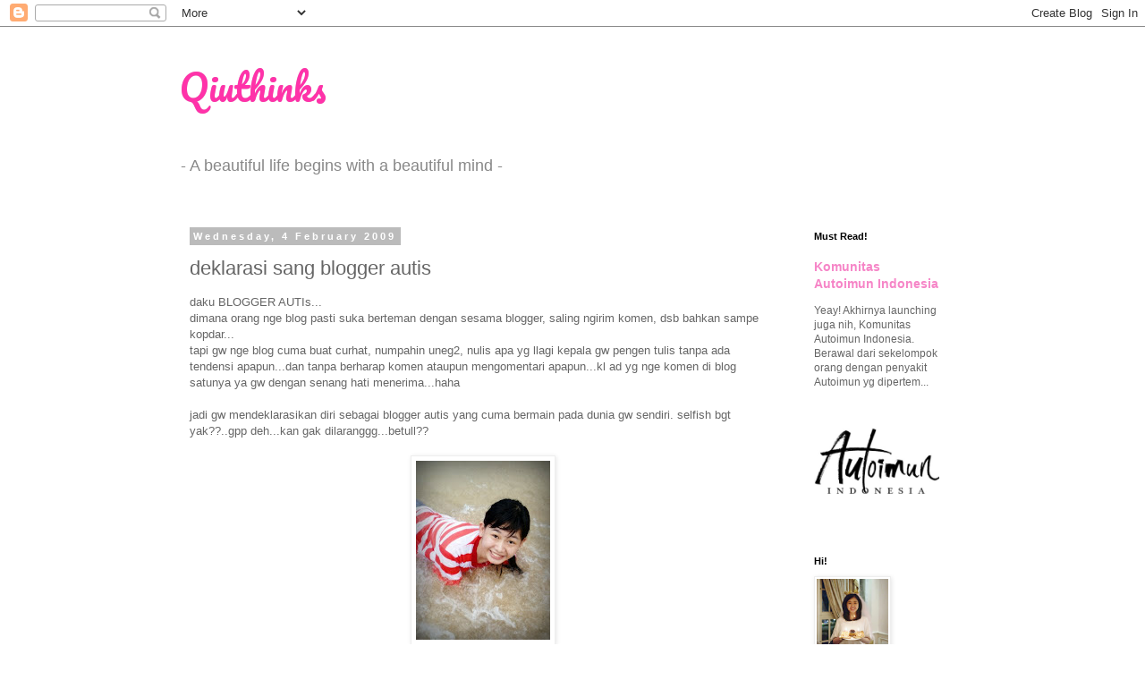

--- FILE ---
content_type: text/html; charset=utf-8
request_url: https://www.google.com/recaptcha/api2/aframe
body_size: 268
content:
<!DOCTYPE HTML><html><head><meta http-equiv="content-type" content="text/html; charset=UTF-8"></head><body><script nonce="zOFI_DOkUyA7lueSV97xfA">/** Anti-fraud and anti-abuse applications only. See google.com/recaptcha */ try{var clients={'sodar':'https://pagead2.googlesyndication.com/pagead/sodar?'};window.addEventListener("message",function(a){try{if(a.source===window.parent){var b=JSON.parse(a.data);var c=clients[b['id']];if(c){var d=document.createElement('img');d.src=c+b['params']+'&rc='+(localStorage.getItem("rc::a")?sessionStorage.getItem("rc::b"):"");window.document.body.appendChild(d);sessionStorage.setItem("rc::e",parseInt(sessionStorage.getItem("rc::e")||0)+1);localStorage.setItem("rc::h",'1765022149975');}}}catch(b){}});window.parent.postMessage("_grecaptcha_ready", "*");}catch(b){}</script></body></html>

--- FILE ---
content_type: text/plain
request_url: https://www.google-analytics.com/j/collect?v=1&_v=j102&a=426046156&t=pageview&_s=1&dl=http%3A%2F%2Fwww.naddasalma.com%2F2009%2F02%2Fdeklarasi-sang-blogger-autis.html&ul=en-us%40posix&dt=Qiuthinks%3A%20deklarasi%20sang%20blogger%20autis&sr=1280x720&vp=1280x720&_u=IEBAAEABAAAAACAAI~&jid=1886064258&gjid=439360742&cid=1598241752.1765022148&tid=UA-75080852-1&_gid=540323838.1765022148&_r=1&_slc=1&z=962472390
body_size: -450
content:
2,cG-3H9X4N8539